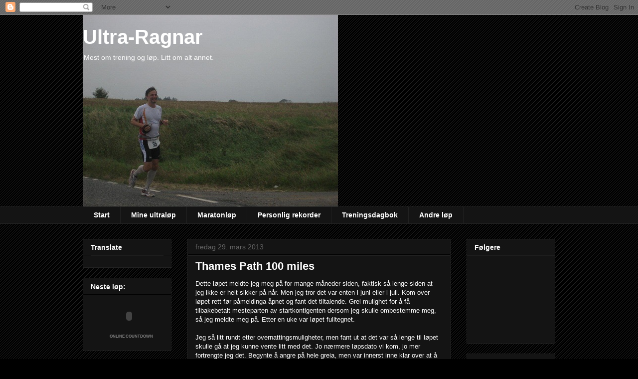

--- FILE ---
content_type: text/html; charset=UTF-8
request_url: https://ultra-ragnar.blogspot.com/b/stats?style=BLACK_TRANSPARENT&timeRange=ALL_TIME&token=APq4FmDIWtF97VBYCl_ghNHv8zy4HBm_dqiLp53Ip4l0uSHVLsiAtZGodYHYgzrsgr2q0znvsA-01foDwzg3t1hGryaRkMv8ug
body_size: -25
content:
{"total":56801,"sparklineOptions":{"backgroundColor":{"fillOpacity":0.1,"fill":"#000000"},"series":[{"areaOpacity":0.3,"color":"#202020"}]},"sparklineData":[[0,1],[1,3],[2,5],[3,9],[4,5],[5,15],[6,5],[7,38],[8,7],[9,18],[10,15],[11,5],[12,2],[13,6],[14,10],[15,2],[16,3],[17,99],[18,6],[19,5],[20,16],[21,44],[22,2],[23,2],[24,2],[25,9],[26,7],[27,5],[28,7],[29,7]],"nextTickMs":3600000}